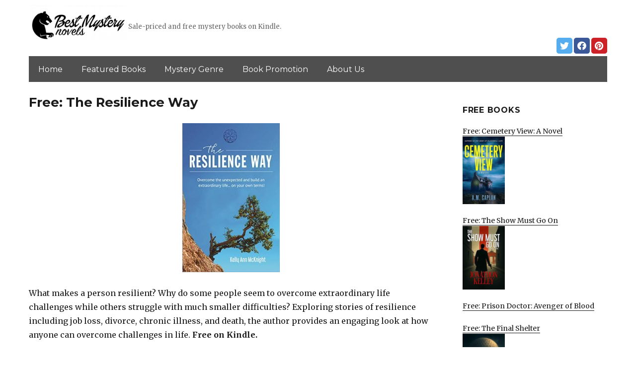

--- FILE ---
content_type: text/html; charset=UTF-8
request_url: https://bestmysterynovels.net/2019/10/17/free-the-resilience-way/
body_size: 12601
content:
<!DOCTYPE html>
<html dir="ltr" lang="en-US" prefix="og: https://ogp.me/ns#" class="no-js">
<head>
	<meta charset="UTF-8">
	<meta name="viewport" content="width=device-width, initial-scale=1">
	<link rel="profile" href="https://gmpg.org/xfn/11">
		<link rel="pingback" href="https://bestmysterynovels.net/xmlrpc.php">
		<script>(function(html){html.className = html.className.replace(/\bno-js\b/,'js')})(document.documentElement);</script>
<title>Free: The Resilience Way | BestMysteryNovels.net</title>
	<style>img:is([sizes="auto" i], [sizes^="auto," i]) { contain-intrinsic-size: 3000px 1500px }</style>
	
		<!-- All in One SEO 4.8.7 - aioseo.com -->
	<meta name="description" content="What makes a person resilient? Why do some people seem to overcome extraordinary life challenges while others struggle with much smaller difficulties? Exploring stories of resilience including job loss, divorce, chronic illness, and death, the author provides an engaging look at how anyone can overcome challenges in life. Free on Kindle." />
	<meta name="robots" content="max-image-preview:large" />
	<link rel="canonical" href="https://bestmysterynovels.net/2019/10/17/free-the-resilience-way/" />
	<meta name="generator" content="All in One SEO (AIOSEO) 4.8.7" />
		<meta property="og:locale" content="en_US" />
		<meta property="og:site_name" content="BestMysteryNovels.net | Sale-priced and free mystery books on Kindle." />
		<meta property="og:type" content="article" />
		<meta property="og:title" content="Free: The Resilience Way | BestMysteryNovels.net" />
		<meta property="og:description" content="What makes a person resilient? Why do some people seem to overcome extraordinary life challenges while others struggle with much smaller difficulties? Exploring stories of resilience including job loss, divorce, chronic illness, and death, the author provides an engaging look at how anyone can overcome challenges in life. Free on Kindle." />
		<meta property="og:url" content="https://bestmysterynovels.net/2019/10/17/free-the-resilience-way/" />
		<meta property="og:image" content="https://bestmysterynovels.net/wp-content/uploads/sites/4/2019/02/cropped-best-mystery-logo-png-1.png" />
		<meta property="og:image:secure_url" content="https://bestmysterynovels.net/wp-content/uploads/sites/4/2019/02/cropped-best-mystery-logo-png-1.png" />
		<meta property="article:published_time" content="2019-10-17T08:57:00+00:00" />
		<meta property="article:modified_time" content="2019-10-17T08:57:00+00:00" />
		<meta name="twitter:card" content="summary" />
		<meta name="twitter:title" content="Free: The Resilience Way | BestMysteryNovels.net" />
		<meta name="twitter:description" content="What makes a person resilient? Why do some people seem to overcome extraordinary life challenges while others struggle with much smaller difficulties? Exploring stories of resilience including job loss, divorce, chronic illness, and death, the author provides an engaging look at how anyone can overcome challenges in life. Free on Kindle." />
		<meta name="twitter:image" content="https://bestmysterynovels.net/wp-content/uploads/sites/4/2019/02/cropped-best-mystery-logo-png-1.png" />
		<script type="application/ld+json" class="aioseo-schema">
			{"@context":"https:\/\/schema.org","@graph":[{"@type":"Article","@id":"https:\/\/bestmysterynovels.net\/2019\/10\/17\/free-the-resilience-way\/#article","name":"Free: The Resilience Way | BestMysteryNovels.net","headline":"Free: The Resilience Way","author":{"@id":"https:\/\/bestmysterynovels.net\/author\/#author"},"publisher":{"@id":"https:\/\/bestmysterynovels.net\/#organization"},"image":{"@type":"ImageObject","url":"https:\/\/bestmysterynovels.net\/wp-content\/uploads\/sites\/4\/2019\/10\/41304buWRjL.jpg","width":326,"height":500},"datePublished":"2019-10-17T04:57:00+00:00","dateModified":"2019-10-17T04:57:00+00:00","inLanguage":"en-US","mainEntityOfPage":{"@id":"https:\/\/bestmysterynovels.net\/2019\/10\/17\/free-the-resilience-way\/#webpage"},"isPartOf":{"@id":"https:\/\/bestmysterynovels.net\/2019\/10\/17\/free-the-resilience-way\/#webpage"}},{"@type":"BreadcrumbList","@id":"https:\/\/bestmysterynovels.net\/2019\/10\/17\/free-the-resilience-way\/#breadcrumblist","itemListElement":[{"@type":"ListItem","@id":"https:\/\/bestmysterynovels.net#listItem","position":1,"name":"Home","item":"https:\/\/bestmysterynovels.net","nextItem":{"@type":"ListItem","@id":"https:\/\/bestmysterynovels.net\/2019\/10\/17\/free-the-resilience-way\/#listItem","name":"Free: The Resilience Way"}},{"@type":"ListItem","@id":"https:\/\/bestmysterynovels.net\/2019\/10\/17\/free-the-resilience-way\/#listItem","position":2,"name":"Free: The Resilience Way","previousItem":{"@type":"ListItem","@id":"https:\/\/bestmysterynovels.net#listItem","name":"Home"}}]},{"@type":"Organization","@id":"https:\/\/bestmysterynovels.net\/#organization","name":"BestMysteryNovels.net","description":"Sale-priced and free mystery books on Kindle.","url":"https:\/\/bestmysterynovels.net\/","logo":{"@type":"ImageObject","url":"https:\/\/bestmysterynovels.net\/wp-content\/uploads\/sites\/4\/2019\/02\/cropped-best-mystery-logo-png-1.png","@id":"https:\/\/bestmysterynovels.net\/2019\/10\/17\/free-the-resilience-way\/#organizationLogo","width":240,"height":95},"image":{"@id":"https:\/\/bestmysterynovels.net\/2019\/10\/17\/free-the-resilience-way\/#organizationLogo"}},{"@type":"WebPage","@id":"https:\/\/bestmysterynovels.net\/2019\/10\/17\/free-the-resilience-way\/#webpage","url":"https:\/\/bestmysterynovels.net\/2019\/10\/17\/free-the-resilience-way\/","name":"Free: The Resilience Way | BestMysteryNovels.net","description":"What makes a person resilient? Why do some people seem to overcome extraordinary life challenges while others struggle with much smaller difficulties? Exploring stories of resilience including job loss, divorce, chronic illness, and death, the author provides an engaging look at how anyone can overcome challenges in life. Free on Kindle.","inLanguage":"en-US","isPartOf":{"@id":"https:\/\/bestmysterynovels.net\/#website"},"breadcrumb":{"@id":"https:\/\/bestmysterynovels.net\/2019\/10\/17\/free-the-resilience-way\/#breadcrumblist"},"author":{"@id":"https:\/\/bestmysterynovels.net\/author\/#author"},"creator":{"@id":"https:\/\/bestmysterynovels.net\/author\/#author"},"image":{"@type":"ImageObject","url":"https:\/\/bestmysterynovels.net\/wp-content\/uploads\/sites\/4\/2019\/10\/41304buWRjL.jpg","@id":"https:\/\/bestmysterynovels.net\/2019\/10\/17\/free-the-resilience-way\/#mainImage","width":326,"height":500},"primaryImageOfPage":{"@id":"https:\/\/bestmysterynovels.net\/2019\/10\/17\/free-the-resilience-way\/#mainImage"},"datePublished":"2019-10-17T04:57:00+00:00","dateModified":"2019-10-17T04:57:00+00:00"},{"@type":"WebSite","@id":"https:\/\/bestmysterynovels.net\/#website","url":"https:\/\/bestmysterynovels.net\/","name":"BestMysteryNovels.net","description":"Sale-priced and free mystery books on Kindle.","inLanguage":"en-US","publisher":{"@id":"https:\/\/bestmysterynovels.net\/#organization"}}]}
		</script>
		<!-- All in One SEO -->

<link rel='dns-prefetch' href='//bestmysterynovels.net' />
<link rel='dns-prefetch' href='//fonts.googleapis.com' />
<link href='https://fonts.gstatic.com' crossorigin rel='preconnect' />
<link rel="alternate" type="application/rss+xml" title="BestMysteryNovels.net &raquo; Feed" href="https://bestmysterynovels.net/feed/" />
<link rel="alternate" type="application/rss+xml" title="BestMysteryNovels.net &raquo; Comments Feed" href="https://bestmysterynovels.net/comments/feed/" />
<link rel="alternate" type="application/rss+xml" title="BestMysteryNovels.net &raquo; Free: The Resilience Way Comments Feed" href="https://bestmysterynovels.net/2019/10/17/free-the-resilience-way/feed/" />
<script>
window._wpemojiSettings = {"baseUrl":"https:\/\/s.w.org\/images\/core\/emoji\/16.0.1\/72x72\/","ext":".png","svgUrl":"https:\/\/s.w.org\/images\/core\/emoji\/16.0.1\/svg\/","svgExt":".svg","source":{"concatemoji":"https:\/\/bestmysterynovels.net\/wp-includes\/js\/wp-emoji-release.min.js?ver=6.8.3"}};
/*! This file is auto-generated */
!function(s,n){var o,i,e;function c(e){try{var t={supportTests:e,timestamp:(new Date).valueOf()};sessionStorage.setItem(o,JSON.stringify(t))}catch(e){}}function p(e,t,n){e.clearRect(0,0,e.canvas.width,e.canvas.height),e.fillText(t,0,0);var t=new Uint32Array(e.getImageData(0,0,e.canvas.width,e.canvas.height).data),a=(e.clearRect(0,0,e.canvas.width,e.canvas.height),e.fillText(n,0,0),new Uint32Array(e.getImageData(0,0,e.canvas.width,e.canvas.height).data));return t.every(function(e,t){return e===a[t]})}function u(e,t){e.clearRect(0,0,e.canvas.width,e.canvas.height),e.fillText(t,0,0);for(var n=e.getImageData(16,16,1,1),a=0;a<n.data.length;a++)if(0!==n.data[a])return!1;return!0}function f(e,t,n,a){switch(t){case"flag":return n(e,"\ud83c\udff3\ufe0f\u200d\u26a7\ufe0f","\ud83c\udff3\ufe0f\u200b\u26a7\ufe0f")?!1:!n(e,"\ud83c\udde8\ud83c\uddf6","\ud83c\udde8\u200b\ud83c\uddf6")&&!n(e,"\ud83c\udff4\udb40\udc67\udb40\udc62\udb40\udc65\udb40\udc6e\udb40\udc67\udb40\udc7f","\ud83c\udff4\u200b\udb40\udc67\u200b\udb40\udc62\u200b\udb40\udc65\u200b\udb40\udc6e\u200b\udb40\udc67\u200b\udb40\udc7f");case"emoji":return!a(e,"\ud83e\udedf")}return!1}function g(e,t,n,a){var r="undefined"!=typeof WorkerGlobalScope&&self instanceof WorkerGlobalScope?new OffscreenCanvas(300,150):s.createElement("canvas"),o=r.getContext("2d",{willReadFrequently:!0}),i=(o.textBaseline="top",o.font="600 32px Arial",{});return e.forEach(function(e){i[e]=t(o,e,n,a)}),i}function t(e){var t=s.createElement("script");t.src=e,t.defer=!0,s.head.appendChild(t)}"undefined"!=typeof Promise&&(o="wpEmojiSettingsSupports",i=["flag","emoji"],n.supports={everything:!0,everythingExceptFlag:!0},e=new Promise(function(e){s.addEventListener("DOMContentLoaded",e,{once:!0})}),new Promise(function(t){var n=function(){try{var e=JSON.parse(sessionStorage.getItem(o));if("object"==typeof e&&"number"==typeof e.timestamp&&(new Date).valueOf()<e.timestamp+604800&&"object"==typeof e.supportTests)return e.supportTests}catch(e){}return null}();if(!n){if("undefined"!=typeof Worker&&"undefined"!=typeof OffscreenCanvas&&"undefined"!=typeof URL&&URL.createObjectURL&&"undefined"!=typeof Blob)try{var e="postMessage("+g.toString()+"("+[JSON.stringify(i),f.toString(),p.toString(),u.toString()].join(",")+"));",a=new Blob([e],{type:"text/javascript"}),r=new Worker(URL.createObjectURL(a),{name:"wpTestEmojiSupports"});return void(r.onmessage=function(e){c(n=e.data),r.terminate(),t(n)})}catch(e){}c(n=g(i,f,p,u))}t(n)}).then(function(e){for(var t in e)n.supports[t]=e[t],n.supports.everything=n.supports.everything&&n.supports[t],"flag"!==t&&(n.supports.everythingExceptFlag=n.supports.everythingExceptFlag&&n.supports[t]);n.supports.everythingExceptFlag=n.supports.everythingExceptFlag&&!n.supports.flag,n.DOMReady=!1,n.readyCallback=function(){n.DOMReady=!0}}).then(function(){return e}).then(function(){var e;n.supports.everything||(n.readyCallback(),(e=n.source||{}).concatemoji?t(e.concatemoji):e.wpemoji&&e.twemoji&&(t(e.twemoji),t(e.wpemoji)))}))}((window,document),window._wpemojiSettings);
</script>
<style id='wp-emoji-styles-inline-css'>

	img.wp-smiley, img.emoji {
		display: inline !important;
		border: none !important;
		box-shadow: none !important;
		height: 1em !important;
		width: 1em !important;
		margin: 0 0.07em !important;
		vertical-align: -0.1em !important;
		background: none !important;
		padding: 0 !important;
	}
</style>
<link rel='stylesheet' id='wp-block-library-css' href='https://bestmysterynovels.net/wp-includes/css/dist/block-library/style.min.css?ver=6.8.3' media='all' />
<style id='wp-block-library-theme-inline-css'>
.wp-block-audio :where(figcaption){color:#555;font-size:13px;text-align:center}.is-dark-theme .wp-block-audio :where(figcaption){color:#ffffffa6}.wp-block-audio{margin:0 0 1em}.wp-block-code{border:1px solid #ccc;border-radius:4px;font-family:Menlo,Consolas,monaco,monospace;padding:.8em 1em}.wp-block-embed :where(figcaption){color:#555;font-size:13px;text-align:center}.is-dark-theme .wp-block-embed :where(figcaption){color:#ffffffa6}.wp-block-embed{margin:0 0 1em}.blocks-gallery-caption{color:#555;font-size:13px;text-align:center}.is-dark-theme .blocks-gallery-caption{color:#ffffffa6}:root :where(.wp-block-image figcaption){color:#555;font-size:13px;text-align:center}.is-dark-theme :root :where(.wp-block-image figcaption){color:#ffffffa6}.wp-block-image{margin:0 0 1em}.wp-block-pullquote{border-bottom:4px solid;border-top:4px solid;color:currentColor;margin-bottom:1.75em}.wp-block-pullquote cite,.wp-block-pullquote footer,.wp-block-pullquote__citation{color:currentColor;font-size:.8125em;font-style:normal;text-transform:uppercase}.wp-block-quote{border-left:.25em solid;margin:0 0 1.75em;padding-left:1em}.wp-block-quote cite,.wp-block-quote footer{color:currentColor;font-size:.8125em;font-style:normal;position:relative}.wp-block-quote:where(.has-text-align-right){border-left:none;border-right:.25em solid;padding-left:0;padding-right:1em}.wp-block-quote:where(.has-text-align-center){border:none;padding-left:0}.wp-block-quote.is-large,.wp-block-quote.is-style-large,.wp-block-quote:where(.is-style-plain){border:none}.wp-block-search .wp-block-search__label{font-weight:700}.wp-block-search__button{border:1px solid #ccc;padding:.375em .625em}:where(.wp-block-group.has-background){padding:1.25em 2.375em}.wp-block-separator.has-css-opacity{opacity:.4}.wp-block-separator{border:none;border-bottom:2px solid;margin-left:auto;margin-right:auto}.wp-block-separator.has-alpha-channel-opacity{opacity:1}.wp-block-separator:not(.is-style-wide):not(.is-style-dots){width:100px}.wp-block-separator.has-background:not(.is-style-dots){border-bottom:none;height:1px}.wp-block-separator.has-background:not(.is-style-wide):not(.is-style-dots){height:2px}.wp-block-table{margin:0 0 1em}.wp-block-table td,.wp-block-table th{word-break:normal}.wp-block-table :where(figcaption){color:#555;font-size:13px;text-align:center}.is-dark-theme .wp-block-table :where(figcaption){color:#ffffffa6}.wp-block-video :where(figcaption){color:#555;font-size:13px;text-align:center}.is-dark-theme .wp-block-video :where(figcaption){color:#ffffffa6}.wp-block-video{margin:0 0 1em}:root :where(.wp-block-template-part.has-background){margin-bottom:0;margin-top:0;padding:1.25em 2.375em}
</style>
<style id='classic-theme-styles-inline-css'>
/*! This file is auto-generated */
.wp-block-button__link{color:#fff;background-color:#32373c;border-radius:9999px;box-shadow:none;text-decoration:none;padding:calc(.667em + 2px) calc(1.333em + 2px);font-size:1.125em}.wp-block-file__button{background:#32373c;color:#fff;text-decoration:none}
</style>
<style id='global-styles-inline-css'>
:root{--wp--preset--aspect-ratio--square: 1;--wp--preset--aspect-ratio--4-3: 4/3;--wp--preset--aspect-ratio--3-4: 3/4;--wp--preset--aspect-ratio--3-2: 3/2;--wp--preset--aspect-ratio--2-3: 2/3;--wp--preset--aspect-ratio--16-9: 16/9;--wp--preset--aspect-ratio--9-16: 9/16;--wp--preset--color--black: #000000;--wp--preset--color--cyan-bluish-gray: #abb8c3;--wp--preset--color--white: #fff;--wp--preset--color--pale-pink: #f78da7;--wp--preset--color--vivid-red: #cf2e2e;--wp--preset--color--luminous-vivid-orange: #ff6900;--wp--preset--color--luminous-vivid-amber: #fcb900;--wp--preset--color--light-green-cyan: #7bdcb5;--wp--preset--color--vivid-green-cyan: #00d084;--wp--preset--color--pale-cyan-blue: #8ed1fc;--wp--preset--color--vivid-cyan-blue: #0693e3;--wp--preset--color--vivid-purple: #9b51e0;--wp--preset--color--dark-gray: #1a1a1a;--wp--preset--color--medium-gray: #686868;--wp--preset--color--light-gray: #e5e5e5;--wp--preset--color--blue-gray: #4d545c;--wp--preset--color--bright-blue: #007acc;--wp--preset--color--light-blue: #9adffd;--wp--preset--color--dark-brown: #402b30;--wp--preset--color--medium-brown: #774e24;--wp--preset--color--dark-red: #640c1f;--wp--preset--color--bright-red: #ff675f;--wp--preset--color--yellow: #ffef8e;--wp--preset--gradient--vivid-cyan-blue-to-vivid-purple: linear-gradient(135deg,rgba(6,147,227,1) 0%,rgb(155,81,224) 100%);--wp--preset--gradient--light-green-cyan-to-vivid-green-cyan: linear-gradient(135deg,rgb(122,220,180) 0%,rgb(0,208,130) 100%);--wp--preset--gradient--luminous-vivid-amber-to-luminous-vivid-orange: linear-gradient(135deg,rgba(252,185,0,1) 0%,rgba(255,105,0,1) 100%);--wp--preset--gradient--luminous-vivid-orange-to-vivid-red: linear-gradient(135deg,rgba(255,105,0,1) 0%,rgb(207,46,46) 100%);--wp--preset--gradient--very-light-gray-to-cyan-bluish-gray: linear-gradient(135deg,rgb(238,238,238) 0%,rgb(169,184,195) 100%);--wp--preset--gradient--cool-to-warm-spectrum: linear-gradient(135deg,rgb(74,234,220) 0%,rgb(151,120,209) 20%,rgb(207,42,186) 40%,rgb(238,44,130) 60%,rgb(251,105,98) 80%,rgb(254,248,76) 100%);--wp--preset--gradient--blush-light-purple: linear-gradient(135deg,rgb(255,206,236) 0%,rgb(152,150,240) 100%);--wp--preset--gradient--blush-bordeaux: linear-gradient(135deg,rgb(254,205,165) 0%,rgb(254,45,45) 50%,rgb(107,0,62) 100%);--wp--preset--gradient--luminous-dusk: linear-gradient(135deg,rgb(255,203,112) 0%,rgb(199,81,192) 50%,rgb(65,88,208) 100%);--wp--preset--gradient--pale-ocean: linear-gradient(135deg,rgb(255,245,203) 0%,rgb(182,227,212) 50%,rgb(51,167,181) 100%);--wp--preset--gradient--electric-grass: linear-gradient(135deg,rgb(202,248,128) 0%,rgb(113,206,126) 100%);--wp--preset--gradient--midnight: linear-gradient(135deg,rgb(2,3,129) 0%,rgb(40,116,252) 100%);--wp--preset--font-size--small: 13px;--wp--preset--font-size--medium: 20px;--wp--preset--font-size--large: 36px;--wp--preset--font-size--x-large: 42px;--wp--preset--spacing--20: 0.44rem;--wp--preset--spacing--30: 0.67rem;--wp--preset--spacing--40: 1rem;--wp--preset--spacing--50: 1.5rem;--wp--preset--spacing--60: 2.25rem;--wp--preset--spacing--70: 3.38rem;--wp--preset--spacing--80: 5.06rem;--wp--preset--shadow--natural: 6px 6px 9px rgba(0, 0, 0, 0.2);--wp--preset--shadow--deep: 12px 12px 50px rgba(0, 0, 0, 0.4);--wp--preset--shadow--sharp: 6px 6px 0px rgba(0, 0, 0, 0.2);--wp--preset--shadow--outlined: 6px 6px 0px -3px rgba(255, 255, 255, 1), 6px 6px rgba(0, 0, 0, 1);--wp--preset--shadow--crisp: 6px 6px 0px rgba(0, 0, 0, 1);}:where(.is-layout-flex){gap: 0.5em;}:where(.is-layout-grid){gap: 0.5em;}body .is-layout-flex{display: flex;}.is-layout-flex{flex-wrap: wrap;align-items: center;}.is-layout-flex > :is(*, div){margin: 0;}body .is-layout-grid{display: grid;}.is-layout-grid > :is(*, div){margin: 0;}:where(.wp-block-columns.is-layout-flex){gap: 2em;}:where(.wp-block-columns.is-layout-grid){gap: 2em;}:where(.wp-block-post-template.is-layout-flex){gap: 1.25em;}:where(.wp-block-post-template.is-layout-grid){gap: 1.25em;}.has-black-color{color: var(--wp--preset--color--black) !important;}.has-cyan-bluish-gray-color{color: var(--wp--preset--color--cyan-bluish-gray) !important;}.has-white-color{color: var(--wp--preset--color--white) !important;}.has-pale-pink-color{color: var(--wp--preset--color--pale-pink) !important;}.has-vivid-red-color{color: var(--wp--preset--color--vivid-red) !important;}.has-luminous-vivid-orange-color{color: var(--wp--preset--color--luminous-vivid-orange) !important;}.has-luminous-vivid-amber-color{color: var(--wp--preset--color--luminous-vivid-amber) !important;}.has-light-green-cyan-color{color: var(--wp--preset--color--light-green-cyan) !important;}.has-vivid-green-cyan-color{color: var(--wp--preset--color--vivid-green-cyan) !important;}.has-pale-cyan-blue-color{color: var(--wp--preset--color--pale-cyan-blue) !important;}.has-vivid-cyan-blue-color{color: var(--wp--preset--color--vivid-cyan-blue) !important;}.has-vivid-purple-color{color: var(--wp--preset--color--vivid-purple) !important;}.has-black-background-color{background-color: var(--wp--preset--color--black) !important;}.has-cyan-bluish-gray-background-color{background-color: var(--wp--preset--color--cyan-bluish-gray) !important;}.has-white-background-color{background-color: var(--wp--preset--color--white) !important;}.has-pale-pink-background-color{background-color: var(--wp--preset--color--pale-pink) !important;}.has-vivid-red-background-color{background-color: var(--wp--preset--color--vivid-red) !important;}.has-luminous-vivid-orange-background-color{background-color: var(--wp--preset--color--luminous-vivid-orange) !important;}.has-luminous-vivid-amber-background-color{background-color: var(--wp--preset--color--luminous-vivid-amber) !important;}.has-light-green-cyan-background-color{background-color: var(--wp--preset--color--light-green-cyan) !important;}.has-vivid-green-cyan-background-color{background-color: var(--wp--preset--color--vivid-green-cyan) !important;}.has-pale-cyan-blue-background-color{background-color: var(--wp--preset--color--pale-cyan-blue) !important;}.has-vivid-cyan-blue-background-color{background-color: var(--wp--preset--color--vivid-cyan-blue) !important;}.has-vivid-purple-background-color{background-color: var(--wp--preset--color--vivid-purple) !important;}.has-black-border-color{border-color: var(--wp--preset--color--black) !important;}.has-cyan-bluish-gray-border-color{border-color: var(--wp--preset--color--cyan-bluish-gray) !important;}.has-white-border-color{border-color: var(--wp--preset--color--white) !important;}.has-pale-pink-border-color{border-color: var(--wp--preset--color--pale-pink) !important;}.has-vivid-red-border-color{border-color: var(--wp--preset--color--vivid-red) !important;}.has-luminous-vivid-orange-border-color{border-color: var(--wp--preset--color--luminous-vivid-orange) !important;}.has-luminous-vivid-amber-border-color{border-color: var(--wp--preset--color--luminous-vivid-amber) !important;}.has-light-green-cyan-border-color{border-color: var(--wp--preset--color--light-green-cyan) !important;}.has-vivid-green-cyan-border-color{border-color: var(--wp--preset--color--vivid-green-cyan) !important;}.has-pale-cyan-blue-border-color{border-color: var(--wp--preset--color--pale-cyan-blue) !important;}.has-vivid-cyan-blue-border-color{border-color: var(--wp--preset--color--vivid-cyan-blue) !important;}.has-vivid-purple-border-color{border-color: var(--wp--preset--color--vivid-purple) !important;}.has-vivid-cyan-blue-to-vivid-purple-gradient-background{background: var(--wp--preset--gradient--vivid-cyan-blue-to-vivid-purple) !important;}.has-light-green-cyan-to-vivid-green-cyan-gradient-background{background: var(--wp--preset--gradient--light-green-cyan-to-vivid-green-cyan) !important;}.has-luminous-vivid-amber-to-luminous-vivid-orange-gradient-background{background: var(--wp--preset--gradient--luminous-vivid-amber-to-luminous-vivid-orange) !important;}.has-luminous-vivid-orange-to-vivid-red-gradient-background{background: var(--wp--preset--gradient--luminous-vivid-orange-to-vivid-red) !important;}.has-very-light-gray-to-cyan-bluish-gray-gradient-background{background: var(--wp--preset--gradient--very-light-gray-to-cyan-bluish-gray) !important;}.has-cool-to-warm-spectrum-gradient-background{background: var(--wp--preset--gradient--cool-to-warm-spectrum) !important;}.has-blush-light-purple-gradient-background{background: var(--wp--preset--gradient--blush-light-purple) !important;}.has-blush-bordeaux-gradient-background{background: var(--wp--preset--gradient--blush-bordeaux) !important;}.has-luminous-dusk-gradient-background{background: var(--wp--preset--gradient--luminous-dusk) !important;}.has-pale-ocean-gradient-background{background: var(--wp--preset--gradient--pale-ocean) !important;}.has-electric-grass-gradient-background{background: var(--wp--preset--gradient--electric-grass) !important;}.has-midnight-gradient-background{background: var(--wp--preset--gradient--midnight) !important;}.has-small-font-size{font-size: var(--wp--preset--font-size--small) !important;}.has-medium-font-size{font-size: var(--wp--preset--font-size--medium) !important;}.has-large-font-size{font-size: var(--wp--preset--font-size--large) !important;}.has-x-large-font-size{font-size: var(--wp--preset--font-size--x-large) !important;}
:where(.wp-block-post-template.is-layout-flex){gap: 1.25em;}:where(.wp-block-post-template.is-layout-grid){gap: 1.25em;}
:where(.wp-block-columns.is-layout-flex){gap: 2em;}:where(.wp-block-columns.is-layout-grid){gap: 2em;}
:root :where(.wp-block-pullquote){font-size: 1.5em;line-height: 1.6;}
</style>
<link rel='stylesheet' id='twentysixteen-fonts-css' href='https://fonts.googleapis.com/css?family=Merriweather%3A400%2C700%2C900%2C400italic%2C700italic%2C900italic%7CMontserrat%3A400%2C700%7CInconsolata%3A400&#038;subset=latin%2Clatin-ext&#038;display=fallback' media='all' />
<link rel='stylesheet' id='genericons-css' href='https://bestmysterynovels.net/wp-content/themes/twentysixteen/genericons/genericons.css?ver=3.4.1' media='all' />
<link rel='stylesheet' id='twentysixteen-style-css' href='https://bestmysterynovels.net/wp-content/themes/twentysixteen-child/style.css?ver=20190507' media='all' />
<link rel='stylesheet' id='twentysixteen-block-style-css' href='https://bestmysterynovels.net/wp-content/themes/twentysixteen/css/blocks.css?ver=20190102' media='all' />
<!--[if lt IE 10]>
<link rel='stylesheet' id='twentysixteen-ie-css' href='https://bestmysterynovels.net/wp-content/themes/twentysixteen/css/ie.css?ver=20170530' media='all' />
<![endif]-->
<!--[if lt IE 9]>
<link rel='stylesheet' id='twentysixteen-ie8-css' href='https://bestmysterynovels.net/wp-content/themes/twentysixteen/css/ie8.css?ver=20170530' media='all' />
<![endif]-->
<!--[if lt IE 8]>
<link rel='stylesheet' id='twentysixteen-ie7-css' href='https://bestmysterynovels.net/wp-content/themes/twentysixteen/css/ie7.css?ver=20170530' media='all' />
<![endif]-->
<!--[if lt IE 9]>
<script src="https://bestmysterynovels.net/wp-content/themes/twentysixteen/js/html5.js?ver=3.7.3" id="twentysixteen-html5-js"></script>
<![endif]-->
<script src="https://bestmysterynovels.net/wp-includes/js/jquery/jquery.min.js?ver=3.7.1" id="jquery-core-js"></script>
<script src="https://bestmysterynovels.net/wp-includes/js/jquery/jquery-migrate.min.js?ver=3.4.1" id="jquery-migrate-js"></script>
<link rel="https://api.w.org/" href="https://bestmysterynovels.net/wp-json/" /><link rel="alternate" title="JSON" type="application/json" href="https://bestmysterynovels.net/wp-json/wp/v2/posts/1696" /><link rel="EditURI" type="application/rsd+xml" title="RSD" href="https://bestmysterynovels.net/xmlrpc.php?rsd" />
<meta name="generator" content="WordPress 6.8.3" />
<link rel='shortlink' href='https://bestmysterynovels.net/?p=1696' />
<link rel="alternate" title="oEmbed (JSON)" type="application/json+oembed" href="https://bestmysterynovels.net/wp-json/oembed/1.0/embed?url=https%3A%2F%2Fbestmysterynovels.net%2F2019%2F10%2F17%2Ffree-the-resilience-way%2F" />
<link rel="alternate" title="oEmbed (XML)" type="text/xml+oembed" href="https://bestmysterynovels.net/wp-json/oembed/1.0/embed?url=https%3A%2F%2Fbestmysterynovels.net%2F2019%2F10%2F17%2Ffree-the-resilience-way%2F&#038;format=xml" />
<meta name="google-site-verification" content="H0JP22nG5iDTCow2FP6AQPA5TgyIDHuK12D7GlZpz9g" />
	<meta name="google-site-verification" content="eWVOqOMDFyfQ9NJUNh8o4vhbanZNGbO0mBb3Lt3_v3I" />

	<style>
	header .site-title{display: none}
	.comments-area, .post-navigation {display: none !important}
		.entry-footer {display: none;}
		.pfeatured img {max-width: 85px}
		.pfeatured a{color:#1a1a1a}
		.widget{border:0px solid white !important;}
		.single .entry-content{min-width: 100%}
		.single .post-thumbnail{display: none}
		.post-thumbnail{float: left}
		.site-header{padding-top: 0px;padding-bottom: 10px}
		body {  background: white;}
		@media screen and (min-width: 61.5625em){
			.page-header{border:0}
			h1.entry-title {font-size:1.6rem !important}
			.entry-content h2, .entry-summary h2, .comment-content h2,h2.entry-title {
    			font-size: 1.3rem;
			}
			.site-main > article {margin-bottom: 30px}
			body:not(.search-results) article:not(.type-page) .entry-content {
			    float: right;
			    width: 80%;
			}
			.post-thumbnail img{max-width: 150px}
			.custom-logo {
			    max-width: 160px;
			}
		.site-content{padding-top:15px}
		.site-branding{display: block;clear: both;margin-bottom: 5px}
		.custom-logo-link {float: left;}
}

	@media screen and (max-width: 500px){
		.post-thumbnail img{max-width: 100px}
		.single .post-thumbnail img{max-width: auto}
	}
	#page{margin:0px !important}
	.site-branding{margin-top:10px;width:100%}
	.site-header-menu {margin:0 !important;width:100%; }
	.site-header-menu .primary-menu{margin:0 0.875em;}
	.site-header-menu .primary-menu li{padding:5px 5px;}
	.wp-block-image img{margin-left:0px !important}
	.page .post-thumbnail{padding-right: 15px}

body:not(.custom-background-image):before {height: 0 !important;}
.widget_the_social_links {margin:0;text-align: right;padding-top:10px}
	</style>
			<!-- Google tag (gtag.js) -->
		<script async src="https://www.googletagmanager.com/gtag/js?id=G-CSERRHTBCT"></script>
		<script>
		window.dataLayer = window.dataLayer || [];
		function gtag(){dataLayer.push(arguments);}
		gtag('js', new Date());

		gtag('config', 'Array');
		</script>
		<link rel="icon" href="https://bestmysterynovels.net/wp-content/uploads/sites/4/2019/02/favicon.png" sizes="32x32" />
<link rel="icon" href="https://bestmysterynovels.net/wp-content/uploads/sites/4/2019/02/favicon.png" sizes="192x192" />
<link rel="apple-touch-icon" href="https://bestmysterynovels.net/wp-content/uploads/sites/4/2019/02/favicon.png" />
<meta name="msapplication-TileImage" content="https://bestmysterynovels.net/wp-content/uploads/sites/4/2019/02/favicon.png" />
		<style id="wp-custom-css">
			header .primary-menu a {color:white}
header .site-header-menu .primary-menu{background: #4f4f4f;}
@media (min-width: 61.5625em){	
.custom-logo {max-width: 200px !important; width:200px}
	.site-description {display: inline-block;margin-top: 37px;}
	}		</style>
		</head>

<body class="wp-singular post-template-default single single-post postid-1696 single-format-standard wp-custom-logo wp-embed-responsive wp-theme-twentysixteen wp-child-theme-twentysixteen-child group-blog">
<div id="page" class="site">
	<div class="site-inner">
		<a class="skip-link screen-reader-text" href="#content">Skip to content</a>

		<header id="masthead" class="site-header" role="banner">
			<div class="site-header-main">
				<div class="site-branding">
					<a href="https://bestmysterynovels.net/" class="custom-logo-link" rel="home"><img width="240" height="95" src="https://bestmysterynovels.net/wp-content/uploads/sites/4/2019/02/cropped-best-mystery-logo-png-1.png" class="custom-logo" alt="BestMysteryNovels.net" decoding="async" /></a>
											<p class="site-title"><a href="https://bestmysterynovels.net/" rel="home">BestMysteryNovels.net</a></p>
												<p class="site-description">Sale-priced and free mystery books on Kindle.</p>
					          <div id="the_social_links-2" class="widget widget_the_social_links">   

			
					<a
				rel="nofollow" href="https://twitter.com/booksliced"
				class="the-social-links tsl-rounded tsl-32 tsl-default tsl-twitter"
				target="_blank"
				alt="Twitter"
				title="Twitter"
			>
									<i class="fab fa-twitter"></i>
							</a>
		
			
					<a
				rel="nofollow" href="https://www.facebook.com/booksliced/"
				class="the-social-links tsl-rounded tsl-32 tsl-default tsl-facebook"
				target="_blank"
				alt="Facebook"
				title="Facebook"
			>
									<i class="fab fa-facebook"></i>
							</a>
		
			
					<a
				rel="nofollow" href="https://www.pinterest.com/booksliced/"
				class="the-social-links tsl-rounded tsl-32 tsl-default tsl-pinterest"
				target="_blank"
				alt="Pinterest"
				title="Pinterest"
			>
									<i class="fab fa-pinterest"></i>
							</a>
		
	
</div>				</div><!-- .site-branding -->

									<button id="menu-toggle" class="menu-toggle">Menu</button>

					<div id="site-header-menu" class="site-header-menu">
													<nav id="site-navigation" class="main-navigation" role="navigation" aria-label="Primary Menu">
								<div class="menu-topmenu-container"><ul id="menu-topmenu" class="primary-menu"><li id="menu-item-15" class="menu-item menu-item-type-custom menu-item-object-custom menu-item-home menu-item-15"><a href="https://bestmysterynovels.net">Home</a></li>
<li id="menu-item-19" class="menu-item menu-item-type-post_type menu-item-object-page menu-item-19"><a href="https://bestmysterynovels.net/featured-books/">Featured Books</a></li>
<li id="menu-item-18" class="menu-item menu-item-type-post_type menu-item-object-page menu-item-18"><a href="https://bestmysterynovels.net/mystery-genre/">Mystery Genre</a></li>
<li id="menu-item-17" class="menu-item menu-item-type-post_type menu-item-object-page menu-item-17"><a href="https://bestmysterynovels.net/book-promotion/">Book Promotion</a></li>
<li id="menu-item-16" class="menu-item menu-item-type-post_type menu-item-object-page menu-item-16"><a href="https://bestmysterynovels.net/about-us/">About Us</a></li>
</ul></div>							</nav><!-- .main-navigation -->
						
											</div><!-- .site-header-menu -->
							</div><!-- .site-header-main -->

					</header><!-- .site-header -->

		<div id="content" class="site-content">

<div id="primary" class="content-area">
	<main id="main" class="site-main" role="main">
		
<article id="post-1696" class="post-1696 post type-post status-publish format-standard has-post-thumbnail hentry">
	<header class="entry-header">
		<h1 class="entry-title">Free: The Resilience Way</h1>	</header><!-- .entry-header -->

	
	
		<div class="post-thumbnail">
			<img width="326" height="500" src="https://bestmysterynovels.net/wp-content/uploads/sites/4/2019/10/41304buWRjL.jpg" class="attachment-post-thumbnail size-post-thumbnail wp-post-image" alt="" decoding="async" fetchpriority="high" srcset="https://bestmysterynovels.net/wp-content/uploads/sites/4/2019/10/41304buWRjL.jpg 326w, https://bestmysterynovels.net/wp-content/uploads/sites/4/2019/10/41304buWRjL-196x300.jpg 196w" sizes="(max-width: 709px) 85vw, (max-width: 909px) 67vw, (max-width: 984px) 60vw, (max-width: 1362px) 62vw, 840px" />	</div><!-- .post-thumbnail -->

	
	<div class="entry-content">
		<p><a rel="nofollow" href="https://www.amazon.com/Resilience-Way-Overcome-unexpected-extraordinary-ebook-dp-B07WQ27M61"><img decoding="async" class="imgpost- aligncenter wp-image-142222 size-medium" src="https://www.justkindlebooks.com/wp-content/uploads/2019/10/41304buWRjL-196x300.jpg" alt="" width="196" height="300" /></a></p>
<p>What makes a person resilient? Why do some people seem to overcome extraordinary life challenges while others struggle with much smaller difficulties? Exploring stories of resilience including job loss, divorce, chronic illness, and death, the author provides an engaging look at how anyone can overcome challenges in life. <strong>Free</strong><b> on Kindle.</b></p>
<p><a rel="nofollow" href="https://www.amazon.com/dp/1686306318/?tag="><img decoding="async" class="aligncenter wp-image-2731 size-full" src="http://www.justkindlebooks.com/wp-content/uploads/2014/05/buy-button-amazon3.png" alt="amazon buy now" width="219" height="92" /></a></p>
<br><br><br><br><br><br><br>
Find more mystery, thriller and suspense titles like "The Resilience Way" by Kelly Ann McKnight on bestmysterynovels.net. Each day we feature a selection of free and discounted Kindle books in the  genres.
<br><br>
Disclaimer: The price of the book above was accurate upon the publication date of October 17th, 2019. However, Kindle book prices are subject to change at anytime without notice. Remember to look closely at the book price before purchasing it. If you'd like to return a Kindle book that you purchased, you can do so by following these <a rel="nofollow" href="https://www.amazon.com/gp/help/customer/display.html?&nodeId=201252620">Kindle book return instructions</a>.	</div><!-- .entry-content -->

	<footer class="entry-footer">
		<span class="byline"><span class="author vcard"><img alt='' src='https://secure.gravatar.com/avatar/?s=49&#038;d=mm&#038;r=g' srcset='https://secure.gravatar.com/avatar/?s=98&#038;d=mm&#038;r=g 2x' class='avatar avatar-49 photo avatar-default' height='49' width='49' loading='lazy' decoding='async'/><span class="screen-reader-text">Author </span> <a class="url fn n" href="https://bestmysterynovels.net/author/"></a></span></span><span class="posted-on"><span class="screen-reader-text">Posted on </span><a href="https://bestmysterynovels.net/2019/10/17/free-the-resilience-way/" rel="bookmark"><time class="entry-date published updated" datetime="2019-10-17T04:57:00+00:00">October 17, 2019</time></a></span><span class="cat-links"><span class="screen-reader-text">Categories </span>Uncategorized</span>			</footer><!-- .entry-footer -->
</article><!-- #post-1696 -->

<div id="comments" class="comments-area">

	
	
		<div id="respond" class="comment-respond">
		<h2 id="reply-title" class="comment-reply-title">Leave a Reply <small><a rel="nofollow" id="cancel-comment-reply-link" href="/2019/10/17/free-the-resilience-way/#respond" style="display:none;">Cancel reply</a></small></h2><p class="must-log-in">You must be <a href="https://bestmysterynovels.net/wp-login.php?redirect_to=https%3A%2F%2Fbestmysterynovels.net%2F2019%2F10%2F17%2Ffree-the-resilience-way%2F">logged in</a> to post a comment.</p>	</div><!-- #respond -->
	
</div><!-- .comments-area -->

	<nav class="navigation post-navigation" aria-label="Posts">
		<h2 class="screen-reader-text">Post navigation</h2>
		<div class="nav-links"><div class="nav-previous"><a href="https://bestmysterynovels.net/2019/10/17/free-it-began-with-a-lie/" rel="prev"><span class="meta-nav" aria-hidden="true">Previous</span> <span class="screen-reader-text">Previous post:</span> <span class="post-title">Free: It Began With a Lie</span></a></div><div class="nav-next"><a href="https://bestmysterynovels.net/2019/10/18/the-first-wave/" rel="next"><span class="meta-nav" aria-hidden="true">Next</span> <span class="screen-reader-text">Next post:</span> <span class="post-title">The First Wave</span></a></div></div>
	</nav>
	</main><!-- .site-main -->

	
</div><!-- .content-area -->


	<aside id="secondary" class="sidebar widget-area" role="complementary">
		<section id="text-2" class="widget widget_text"><h2 class="widget-title">Free Books</h2>			<div class="textwidget"><p style="font-size:14px" class="pfeatured"><a href="https://bestmysterynovels.net/2026/01/07/free-cemetery-view-a-novel/">Free: Cemetery View: A Novel<br><img loading="lazy" decoding="async" width="188" height="300" src="https://bestmysterynovels.net/wp-content/uploads/sites/4/2026/01/1764913912_81XprgKsPDL._UF350350_QL50_-1-188x300.jpg" class="attachment-medium size-medium wp-post-image" alt="" srcset="https://bestmysterynovels.net/wp-content/uploads/sites/4/2026/01/1764913912_81XprgKsPDL._UF350350_QL50_-1-188x300.jpg 188w, https://bestmysterynovels.net/wp-content/uploads/sites/4/2026/01/1764913912_81XprgKsPDL._UF350350_QL50_-1.jpg 219w" sizes="auto, (max-width: 188px) 85vw, 188px" /></a></p><p style="font-size:14px" class="pfeatured"><a href="https://bestmysterynovels.net/2025/12/05/free-the-show-must-go-on/">Free: The Show Must Go On<br><img loading="lazy" decoding="async" width="200" height="300" src="https://bestmysterynovels.net/wp-content/uploads/sites/4/2025/12/1763840540_818uwAzin6L._UF350350_QL50_-2-200x300.jpg" class="attachment-medium size-medium wp-post-image" alt="" srcset="https://bestmysterynovels.net/wp-content/uploads/sites/4/2025/12/1763840540_818uwAzin6L._UF350350_QL50_-2-200x300.jpg 200w, https://bestmysterynovels.net/wp-content/uploads/sites/4/2025/12/1763840540_818uwAzin6L._UF350350_QL50_-2.jpg 233w" sizes="auto, (max-width: 200px) 85vw, 200px" /></a></p><p style="font-size:14px" class="pfeatured"><a href="https://bestmysterynovels.net/2025/12/03/free-prison-doctor-avenger-of-blood/">Free: Prison Doctor: Avenger of Blood<br></a></p><p style="font-size:14px" class="pfeatured"><a href="https://bestmysterynovels.net/2025/11/14/free-the-final-shelter/">Free: The Final Shelter<br><img loading="lazy" decoding="async" width="188" height="300" src="https://bestmysterynovels.net/wp-content/uploads/sites/4/2025/11/1762856712_71-PEd-7PHL._UF350350_QL50_-2-188x300.jpg" class="attachment-medium size-medium wp-post-image" alt="" srcset="https://bestmysterynovels.net/wp-content/uploads/sites/4/2025/11/1762856712_71-PEd-7PHL._UF350350_QL50_-2-188x300.jpg 188w, https://bestmysterynovels.net/wp-content/uploads/sites/4/2025/11/1762856712_71-PEd-7PHL._UF350350_QL50_-2.jpg 219w" sizes="auto, (max-width: 188px) 85vw, 188px" /></a></p><p style="font-size:14px" class="pfeatured"><a href="https://bestmysterynovels.net/2025/11/13/free-the-ghost-assassin/">Free: The Ghost Assassin<br><img loading="lazy" decoding="async" width="198" height="300" src="https://bestmysterynovels.net/wp-content/uploads/sites/4/2025/11/1762784538_81lIfkCYXZL._UF350350_QL50_-2-198x300.jpg" class="attachment-medium size-medium wp-post-image" alt="" srcset="https://bestmysterynovels.net/wp-content/uploads/sites/4/2025/11/1762784538_81lIfkCYXZL._UF350350_QL50_-2-198x300.jpg 198w, https://bestmysterynovels.net/wp-content/uploads/sites/4/2025/11/1762784538_81lIfkCYXZL._UF350350_QL50_-2.jpg 231w" sizes="auto, (max-width: 198px) 85vw, 198px" /></a></p><p style="font-size:14px" class="pfeatured"><a href="https://bestmysterynovels.net/2025/11/09/free-secrets-and-scallywags/">Free: Secrets and Scallywags<br><img loading="lazy" decoding="async" width="200" height="300" src="https://bestmysterynovels.net/wp-content/uploads/sites/4/2025/11/1761193130_819FHqr6Z7L._UF350350_QL50_-200x300.jpg" class="attachment-medium size-medium wp-post-image" alt="" srcset="https://bestmysterynovels.net/wp-content/uploads/sites/4/2025/11/1761193130_819FHqr6Z7L._UF350350_QL50_-200x300.jpg 200w, https://bestmysterynovels.net/wp-content/uploads/sites/4/2025/11/1761193130_819FHqr6Z7L._UF350350_QL50_.jpg 233w" sizes="auto, (max-width: 200px) 85vw, 200px" /></a></p><p style="font-size:14px" class="pfeatured"><a href="https://bestmysterynovels.net/2025/11/08/free-dci-walker-crime-thrillers/">Free: DCI Walker Crime Thrillers<br><img loading="lazy" decoding="async" width="300" height="251" src="https://bestmysterynovels.net/wp-content/uploads/sites/4/2025/11/DCI-Walker-Crime-Thrillers-1-300x251.jpg" class="attachment-medium size-medium wp-post-image" alt="" srcset="https://bestmysterynovels.net/wp-content/uploads/sites/4/2025/11/DCI-Walker-Crime-Thrillers-1-300x251.jpg 300w, https://bestmysterynovels.net/wp-content/uploads/sites/4/2025/11/DCI-Walker-Crime-Thrillers-1.jpg 358w" sizes="auto, (max-width: 300px) 85vw, 300px" /></a></p><p style="font-size:14px" class="pfeatured"><a href="https://bestmysterynovels.net/2025/11/08/free-warriors-veil/">Free: Warrior&#8217;s Veil<br><img loading="lazy" decoding="async" width="192" height="300" src="https://bestmysterynovels.net/wp-content/uploads/sites/4/2025/11/1760673007_91jhMv2Y-NL._UF350350_QL50_-1-192x300.jpg" class="attachment-medium size-medium wp-post-image" alt="" srcset="https://bestmysterynovels.net/wp-content/uploads/sites/4/2025/11/1760673007_91jhMv2Y-NL._UF350350_QL50_-1-192x300.jpg 192w, https://bestmysterynovels.net/wp-content/uploads/sites/4/2025/11/1760673007_91jhMv2Y-NL._UF350350_QL50_-1.jpg 224w" sizes="auto, (max-width: 192px) 85vw, 192px" /></a></p><p style="font-size:14px" class="pfeatured"><a href="https://bestmysterynovels.net/2025/11/06/free-giant-steps-a-nick-crane-thriller/">Free: Giant Steps: A Nick Crane Thriller<br><img loading="lazy" decoding="async" width="194" height="300" src="https://bestmysterynovels.net/wp-content/uploads/sites/4/2025/11/1761905400_71ZOdSLRwaL._UF350350_QL50_-1-194x300.jpg" class="attachment-medium size-medium wp-post-image" alt="" srcset="https://bestmysterynovels.net/wp-content/uploads/sites/4/2025/11/1761905400_71ZOdSLRwaL._UF350350_QL50_-1-194x300.jpg 194w, https://bestmysterynovels.net/wp-content/uploads/sites/4/2025/11/1761905400_71ZOdSLRwaL._UF350350_QL50_-1.jpg 226w" sizes="auto, (max-width: 194px) 85vw, 194px" /></a></p><p style="font-size:14px" class="pfeatured"><a href="https://bestmysterynovels.net/2025/10/14/free-skinless/">Free: Skinless<br><img loading="lazy" decoding="async" width="195" height="300" src="https://bestmysterynovels.net/wp-content/uploads/sites/4/2025/10/skinless-1-195x300.jpg" class="attachment-medium size-medium wp-post-image" alt="" srcset="https://bestmysterynovels.net/wp-content/uploads/sites/4/2025/10/skinless-1-195x300.jpg 195w, https://bestmysterynovels.net/wp-content/uploads/sites/4/2025/10/skinless-1.jpg 339w" sizes="auto, (max-width: 195px) 85vw, 195px" /></a></p><p style="font-size:14px" class="pfeatured"><a href="https://bestmysterynovels.net/2025/10/10/free-black-dog-escape/">Free: Black Dog Escape<br><img loading="lazy" decoding="async" width="188" height="300" src="https://bestmysterynovels.net/wp-content/uploads/sites/4/2025/10/1758599920_91K7ogpggCL._UF350350_QL50_-1-188x300.jpg" class="attachment-medium size-medium wp-post-image" alt="" srcset="https://bestmysterynovels.net/wp-content/uploads/sites/4/2025/10/1758599920_91K7ogpggCL._UF350350_QL50_-1-188x300.jpg 188w, https://bestmysterynovels.net/wp-content/uploads/sites/4/2025/10/1758599920_91K7ogpggCL._UF350350_QL50_-1.jpg 219w" sizes="auto, (max-width: 188px) 85vw, 188px" /></a></p><p style="font-size:14px" class="pfeatured"><a href="https://bestmysterynovels.net/2025/09/27/suffer-the-children/">Free: Suffer the Children<br><img loading="lazy" decoding="async" width="187" height="300" src="https://bestmysterynovels.net/wp-content/uploads/sites/4/2025/09/Suffer-the-Children-1-187x300.jpg" class="attachment-medium size-medium wp-post-image" alt="" srcset="https://bestmysterynovels.net/wp-content/uploads/sites/4/2025/09/Suffer-the-Children-1-187x300.jpg 187w, https://bestmysterynovels.net/wp-content/uploads/sites/4/2025/09/Suffer-the-Children-1.jpg 326w" sizes="auto, (max-width: 187px) 85vw, 187px" /></a></p><p style="font-size:14px" class="pfeatured"><a href="https://bestmysterynovels.net/2025/09/22/free-killer-of-killers-1-visions-3/">Free: Killer of Killers 1: Visions<br><img loading="lazy" decoding="async" width="189" height="300" src="https://bestmysterynovels.net/wp-content/uploads/sites/4/2025/09/1758465328_81QCGyBAawL._UF350350_QL50_-1-189x300.jpg" class="attachment-medium size-medium wp-post-image" alt="" srcset="https://bestmysterynovels.net/wp-content/uploads/sites/4/2025/09/1758465328_81QCGyBAawL._UF350350_QL50_-1-189x300.jpg 189w, https://bestmysterynovels.net/wp-content/uploads/sites/4/2025/09/1758465328_81QCGyBAawL._UF350350_QL50_-1.jpg 220w" sizes="auto, (max-width: 189px) 85vw, 189px" /></a></p><p style="font-size:14px" class="pfeatured"><a href="https://bestmysterynovels.net/2025/09/09/free-the-suicide-detective-2/">Free: The Suicide Detective<br><img loading="lazy" decoding="async" width="188" height="300" src="https://bestmysterynovels.net/wp-content/uploads/sites/4/2025/09/1756131059_81BSkqoBh0L._UF350350_QL50_-1-188x300.jpg" class="attachment-medium size-medium wp-post-image" alt="" srcset="https://bestmysterynovels.net/wp-content/uploads/sites/4/2025/09/1756131059_81BSkqoBh0L._UF350350_QL50_-1-188x300.jpg 188w, https://bestmysterynovels.net/wp-content/uploads/sites/4/2025/09/1756131059_81BSkqoBh0L._UF350350_QL50_-1.jpg 219w" sizes="auto, (max-width: 188px) 85vw, 188px" /></a></p><p style="font-size:14px" class="pfeatured"><a href="https://bestmysterynovels.net/2025/09/08/free-marching-through-the-fire/">Free: Marching Through the Fire<br><img loading="lazy" decoding="async" width="188" height="300" src="https://bestmysterynovels.net/wp-content/uploads/sites/4/2025/09/1755317274_81enkJPRURL._UF350350_QL50_-188x300.jpg" class="attachment-medium size-medium wp-post-image" alt="" srcset="https://bestmysterynovels.net/wp-content/uploads/sites/4/2025/09/1755317274_81enkJPRURL._UF350350_QL50_-188x300.jpg 188w, https://bestmysterynovels.net/wp-content/uploads/sites/4/2025/09/1755317274_81enkJPRURL._UF350350_QL50_.jpg 219w" sizes="auto, (max-width: 188px) 85vw, 188px" /></a></p><p style="font-size:14px" class="pfeatured"><a href="https://bestmysterynovels.net/2025/09/04/free-flippers-blades-and-murder-apple-creek-r-park-department-mysteries-book-1-3/">Free: Flippers, Blades and Murder (Apple Creek R-Park Department Mysteries Book 1)<br><img loading="lazy" decoding="async" width="188" height="300" src="https://bestmysterynovels.net/wp-content/uploads/sites/4/2025/09/1756263454_81bm9Kzvc3L._UF350350_QL50_-1-188x300.jpg" class="attachment-medium size-medium wp-post-image" alt="" srcset="https://bestmysterynovels.net/wp-content/uploads/sites/4/2025/09/1756263454_81bm9Kzvc3L._UF350350_QL50_-1-188x300.jpg 188w, https://bestmysterynovels.net/wp-content/uploads/sites/4/2025/09/1756263454_81bm9Kzvc3L._UF350350_QL50_-1.jpg 219w" sizes="auto, (max-width: 188px) 85vw, 188px" /></a></p><p style="font-size:14px" class="pfeatured"><a href="https://bestmysterynovels.net/2025/08/16/delusional-madness/">Free: Delusional Madness<br><img loading="lazy" decoding="async" width="200" height="300" src="https://bestmysterynovels.net/wp-content/uploads/sites/4/2025/08/1754768882_61N9UJ8qcL._UF350350_QL50_-1-200x300.jpg" class="attachment-medium size-medium wp-post-image" alt="" srcset="https://bestmysterynovels.net/wp-content/uploads/sites/4/2025/08/1754768882_61N9UJ8qcL._UF350350_QL50_-1-200x300.jpg 200w, https://bestmysterynovels.net/wp-content/uploads/sites/4/2025/08/1754768882_61N9UJ8qcL._UF350350_QL50_-1.jpg 233w" sizes="auto, (max-width: 200px) 85vw, 200px" /></a></p><p style="font-size:14px" class="pfeatured"><a href="https://bestmysterynovels.net/2025/08/08/free-the-cannabis-preacher-sermon-one-2/">Free: The Cannabis Preacher: Sermon One<br><img loading="lazy" decoding="async" width="188" height="300" src="https://bestmysterynovels.net/wp-content/uploads/sites/4/2025/08/1754134914_81aMFInpGVL._UF350350_QL50_-1-188x300.jpg" class="attachment-medium size-medium wp-post-image" alt="" srcset="https://bestmysterynovels.net/wp-content/uploads/sites/4/2025/08/1754134914_81aMFInpGVL._UF350350_QL50_-1-188x300.jpg 188w, https://bestmysterynovels.net/wp-content/uploads/sites/4/2025/08/1754134914_81aMFInpGVL._UF350350_QL50_-1.jpg 219w" sizes="auto, (max-width: 188px) 85vw, 188px" /></a></p><p style="font-size:14px" class="pfeatured"><a href="https://bestmysterynovels.net/2025/08/05/into-the-depths/">Free: Into the Depths<br><img loading="lazy" decoding="async" width="188" height="300" src="https://bestmysterynovels.net/wp-content/uploads/sites/4/2025/08/1754135277_81ltxZ-uH8L._UF350350_QL50_-2-188x300.jpg" class="attachment-medium size-medium wp-post-image" alt="" srcset="https://bestmysterynovels.net/wp-content/uploads/sites/4/2025/08/1754135277_81ltxZ-uH8L._UF350350_QL50_-2-188x300.jpg 188w, https://bestmysterynovels.net/wp-content/uploads/sites/4/2025/08/1754135277_81ltxZ-uH8L._UF350350_QL50_-2.jpg 219w" sizes="auto, (max-width: 188px) 85vw, 188px" /></a></p><p style="font-size:14px" class="pfeatured"><a href="https://bestmysterynovels.net/2025/07/30/free-a-mask-with-two-ribbons/">Free: A Mask with Two Ribbons<br><img loading="lazy" decoding="async" width="200" height="300" src="https://bestmysterynovels.net/wp-content/uploads/sites/4/2025/07/1752597610_819xbAiK1qL._UF350350_QL50_-2-200x300.jpg" class="attachment-medium size-medium wp-post-image" alt="" srcset="https://bestmysterynovels.net/wp-content/uploads/sites/4/2025/07/1752597610_819xbAiK1qL._UF350350_QL50_-2-200x300.jpg 200w, https://bestmysterynovels.net/wp-content/uploads/sites/4/2025/07/1752597610_819xbAiK1qL._UF350350_QL50_-2.jpg 233w" sizes="auto, (max-width: 200px) 85vw, 200px" /></a></p><p style="font-size:14px" class="pfeatured"><a href="https://bestmysterynovels.net/2025/07/29/free-battlelines/">Free: Battlelines<br><img loading="lazy" decoding="async" width="188" height="300" src="https://bestmysterynovels.net/wp-content/uploads/sites/4/2025/07/1750980042_81JG2Ppx1RL._UF350350_QL50_-188x300.jpg" class="attachment-medium size-medium wp-post-image" alt="" srcset="https://bestmysterynovels.net/wp-content/uploads/sites/4/2025/07/1750980042_81JG2Ppx1RL._UF350350_QL50_-188x300.jpg 188w, https://bestmysterynovels.net/wp-content/uploads/sites/4/2025/07/1750980042_81JG2Ppx1RL._UF350350_QL50_.jpg 219w" sizes="auto, (max-width: 188px) 85vw, 188px" /></a></p><p style="font-size:14px" class="pfeatured"><a href="https://bestmysterynovels.net/2025/07/24/free-the-price-of-truth/">Free: The Price of Truth<br><img loading="lazy" decoding="async" width="188" height="300" src="https://bestmysterynovels.net/wp-content/uploads/sites/4/2025/07/1753103586_81xxMyiubcL._UF350350_QL50_-2-188x300.jpg" class="attachment-medium size-medium wp-post-image" alt="" srcset="https://bestmysterynovels.net/wp-content/uploads/sites/4/2025/07/1753103586_81xxMyiubcL._UF350350_QL50_-2-188x300.jpg 188w, https://bestmysterynovels.net/wp-content/uploads/sites/4/2025/07/1753103586_81xxMyiubcL._UF350350_QL50_-2.jpg 219w" sizes="auto, (max-width: 188px) 85vw, 188px" /></a></p><p style="font-size:14px" class="pfeatured"><a href="https://bestmysterynovels.net/2025/07/23/free-the-mystery-of-healing-5/">Free: The Mystery of Healing<br><img loading="lazy" decoding="async" width="192" height="300" src="https://bestmysterynovels.net/wp-content/uploads/sites/4/2025/07/1752875726_71PhbXffWFL._UF350350_QL50_-2-192x300.jpg" class="attachment-medium size-medium wp-post-image" alt="" srcset="https://bestmysterynovels.net/wp-content/uploads/sites/4/2025/07/1752875726_71PhbXffWFL._UF350350_QL50_-2-192x300.jpg 192w, https://bestmysterynovels.net/wp-content/uploads/sites/4/2025/07/1752875726_71PhbXffWFL._UF350350_QL50_-2.jpg 224w" sizes="auto, (max-width: 192px) 85vw, 192px" /></a></p><p style="font-size:14px" class="pfeatured"><a href="https://bestmysterynovels.net/2025/07/08/free-chosen-children/">Free: Chosen Children<br><img loading="lazy" decoding="async" width="189" height="300" src="https://bestmysterynovels.net/wp-content/uploads/sites/4/2025/07/1745830209_8181u-Ih7SL._UF350350_QL50_-189x300.jpg" class="attachment-medium size-medium wp-post-image" alt="" srcset="https://bestmysterynovels.net/wp-content/uploads/sites/4/2025/07/1745830209_8181u-Ih7SL._UF350350_QL50_-189x300.jpg 189w, https://bestmysterynovels.net/wp-content/uploads/sites/4/2025/07/1745830209_8181u-Ih7SL._UF350350_QL50_.jpg 220w" sizes="auto, (max-width: 189px) 85vw, 189px" /></a></p><p style="font-size:14px" class="pfeatured"><a href="https://bestmysterynovels.net/2025/07/07/free-flippers-blades-and-murder-apple-creek-r-park-department-mysteries-book-1/">Free: Flippers, Blades and Murder (Apple Creek R-Park Department Mysteries Book 1)<br><img loading="lazy" decoding="async" width="187" height="300" src="https://bestmysterynovels.net/wp-content/uploads/sites/4/2025/07/Flippers-Blades-and-Murder-2-187x300.jpg" class="attachment-medium size-medium wp-post-image" alt="" srcset="https://bestmysterynovels.net/wp-content/uploads/sites/4/2025/07/Flippers-Blades-and-Murder-2-187x300.jpg 187w, https://bestmysterynovels.net/wp-content/uploads/sites/4/2025/07/Flippers-Blades-and-Murder-2.jpg 326w" sizes="auto, (max-width: 187px) 85vw, 187px" /></a></p><p style="font-size:14px" class="pfeatured"><a href="https://bestmysterynovels.net/2025/07/06/free-black-tides/">Free: Black Tides<br><img loading="lazy" decoding="async" width="200" height="300" src="https://bestmysterynovels.net/wp-content/uploads/sites/4/2025/07/1748532655_81mivywz8wL._UF350350_QL50_-200x300.jpg" class="attachment-medium size-medium wp-post-image" alt="" srcset="https://bestmysterynovels.net/wp-content/uploads/sites/4/2025/07/1748532655_81mivywz8wL._UF350350_QL50_-200x300.jpg 200w, https://bestmysterynovels.net/wp-content/uploads/sites/4/2025/07/1748532655_81mivywz8wL._UF350350_QL50_.jpg 233w" sizes="auto, (max-width: 200px) 85vw, 200px" /></a></p><p style="font-size:14px" class="pfeatured"><a href="https://bestmysterynovels.net/2025/07/06/free-the-mist-books-one-and-two/">Free: The Mist: Books One and Two<br><img loading="lazy" decoding="async" width="189" height="300" src="https://bestmysterynovels.net/wp-content/uploads/sites/4/2025/07/The-Mist-Books-One-and-Two-2-189x300.jpg" class="attachment-medium size-medium wp-post-image" alt="" srcset="https://bestmysterynovels.net/wp-content/uploads/sites/4/2025/07/The-Mist-Books-One-and-Two-2-189x300.jpg 189w, https://bestmysterynovels.net/wp-content/uploads/sites/4/2025/07/The-Mist-Books-One-and-Two-2.jpg 328w" sizes="auto, (max-width: 189px) 85vw, 189px" /></a></p><p style="font-size:14px" class="pfeatured"><a href="https://bestmysterynovels.net/2025/06/14/west-end-justice-a-detective-morgan-foster-vigilante-justice-thriller-book-1-2/">Free: West End Justice (A Detective Morgan Foster Vigilante Justice Thriller Book 1)<br><img loading="lazy" decoding="async" width="195" height="300" src="https://bestmysterynovels.net/wp-content/uploads/sites/4/2025/06/1748094965_91k-gDXqLJL._UF350350_QL50_-1-195x300.jpg" class="attachment-medium size-medium wp-post-image" alt="" srcset="https://bestmysterynovels.net/wp-content/uploads/sites/4/2025/06/1748094965_91k-gDXqLJL._UF350350_QL50_-1-195x300.jpg 195w, https://bestmysterynovels.net/wp-content/uploads/sites/4/2025/06/1748094965_91k-gDXqLJL._UF350350_QL50_-1.jpg 227w" sizes="auto, (max-width: 195px) 85vw, 195px" /></a></p><p style="font-size:14px" class="pfeatured"><a href="https://bestmysterynovels.net/2025/06/13/free-a-totally-killer-wedding/">Free: A Totally Killer Wedding<br><img loading="lazy" decoding="async" width="197" height="300" src="https://bestmysterynovels.net/wp-content/uploads/sites/4/2025/06/1747861540_81G8rwCvS9L._UF350350_QL50_-197x300.jpg" class="attachment-medium size-medium wp-post-image" alt="" srcset="https://bestmysterynovels.net/wp-content/uploads/sites/4/2025/06/1747861540_81G8rwCvS9L._UF350350_QL50_-197x300.jpg 197w, https://bestmysterynovels.net/wp-content/uploads/sites/4/2025/06/1747861540_81G8rwCvS9L._UF350350_QL50_.jpg 230w" sizes="auto, (max-width: 197px) 85vw, 197px" /></a></p><p style="font-size:14px" class="pfeatured"><a href="https://bestmysterynovels.net/2025/06/12/free-the-suicide-detective/">Free: The Suicide Detective<br><img loading="lazy" decoding="async" width="188" height="300" src="https://bestmysterynovels.net/wp-content/uploads/sites/4/2025/06/1749051323_81odIDySkEL._UF350350_QL50_-1-188x300.jpg" class="attachment-medium size-medium wp-post-image" alt="" srcset="https://bestmysterynovels.net/wp-content/uploads/sites/4/2025/06/1749051323_81odIDySkEL._UF350350_QL50_-1-188x300.jpg 188w, https://bestmysterynovels.net/wp-content/uploads/sites/4/2025/06/1749051323_81odIDySkEL._UF350350_QL50_-1.jpg 219w" sizes="auto, (max-width: 188px) 85vw, 188px" /></a></p>
</div>
		</section>	</aside><!-- .sidebar .widget-area -->

		</div><!-- .site-content -->

		<footer id="colophon" class="site-footer" role="contentinfo">
							<nav class="main-navigation" role="navigation" aria-label="Footer Primary Menu">
					<div class="menu-topmenu-container"><ul id="menu-topmenu-1" class="primary-menu"><li class="menu-item menu-item-type-custom menu-item-object-custom menu-item-home menu-item-15"><a href="https://bestmysterynovels.net">Home</a></li>
<li class="menu-item menu-item-type-post_type menu-item-object-page menu-item-19"><a href="https://bestmysterynovels.net/featured-books/">Featured Books</a></li>
<li class="menu-item menu-item-type-post_type menu-item-object-page menu-item-18"><a href="https://bestmysterynovels.net/mystery-genre/">Mystery Genre</a></li>
<li class="menu-item menu-item-type-post_type menu-item-object-page menu-item-17"><a href="https://bestmysterynovels.net/book-promotion/">Book Promotion</a></li>
<li class="menu-item menu-item-type-post_type menu-item-object-page menu-item-16"><a href="https://bestmysterynovels.net/about-us/">About Us</a></li>
</ul></div>				</nav><!-- .main-navigation -->
			
			
			<div class="site-info" style="width:100%">
								<span class="site-title">
          <a href="https://bestmysterynovels.net/" rel="home">BestMysteryNovels.net</a> </span> 2026.
        <div class="main-navigation" style="display:block;float: right;">
        <div class="menu-secondmenu-container"><ul id="menu-secondmenu" class="primary-menu"><li id="menu-item-20" class="menu-item menu-item-type-post_type menu-item-object-page menu-item-20"><a href="https://bestmysterynovels.net/contact-us/">Contact Us</a></li>
<li id="menu-item-21" class="menu-item menu-item-type-post_type menu-item-object-page menu-item-21"><a href="https://bestmysterynovels.net/privacy/">Privacy</a></li>
</ul></div>       </div>

			</div><!-- .site-info -->
		</footer><!-- .site-footer -->
	</div><!-- .site-inner -->
</div><!-- .site -->

<script type="speculationrules">
{"prefetch":[{"source":"document","where":{"and":[{"href_matches":"\/*"},{"not":{"href_matches":["\/wp-*.php","\/wp-admin\/*","\/wp-content\/uploads\/sites\/4\/*","\/wp-content\/*","\/wp-content\/plugins\/*","\/wp-content\/themes\/twentysixteen-child\/*","\/wp-content\/themes\/twentysixteen\/*","\/*\\?(.+)"]}},{"not":{"selector_matches":"a[rel~=\"nofollow\"]"}},{"not":{"selector_matches":".no-prefetch, .no-prefetch a"}}]},"eagerness":"conservative"}]}
</script>
<link rel='stylesheet' id='font-awesome-css' href='https://bestmysterynovels.net/wp-content/plugins/the-social-links/assets/css/fontawesome.min.css?ver=2.0.5' media='all' />
<link rel='stylesheet' id='font-awesome-brands-css' href='https://bestmysterynovels.net/wp-content/plugins/the-social-links/assets/css/brands.min.css?ver=2.0.5' media='all' />
<link rel='stylesheet' id='font-awesome-solid-css' href='https://bestmysterynovels.net/wp-content/plugins/the-social-links/assets/css/solid.min.css?ver=2.0.5' media='all' />
<link rel='stylesheet' id='the-social-links-css' href='https://bestmysterynovels.net/wp-content/plugins/the-social-links/assets/css/style.css?ver=2.0.5' media='all' />
<script src="https://bestmysterynovels.net/wp-content/themes/twentysixteen/js/skip-link-focus-fix.js?ver=20170530" id="twentysixteen-skip-link-focus-fix-js"></script>
<script src="https://bestmysterynovels.net/wp-includes/js/comment-reply.min.js?ver=6.8.3" id="comment-reply-js" async data-wp-strategy="async"></script>
<script id="twentysixteen-script-js-extra">
var screenReaderText = {"expand":"expand child menu","collapse":"collapse child menu"};
</script>
<script src="https://bestmysterynovels.net/wp-content/themes/twentysixteen/js/functions.js?ver=20181217" id="twentysixteen-script-js"></script>
<script defer src="https://static.cloudflareinsights.com/beacon.min.js/vcd15cbe7772f49c399c6a5babf22c1241717689176015" integrity="sha512-ZpsOmlRQV6y907TI0dKBHq9Md29nnaEIPlkf84rnaERnq6zvWvPUqr2ft8M1aS28oN72PdrCzSjY4U6VaAw1EQ==" data-cf-beacon='{"version":"2024.11.0","token":"0552b4b3ba6f4682ba0a2dea25f4ac45","r":1,"server_timing":{"name":{"cfCacheStatus":true,"cfEdge":true,"cfExtPri":true,"cfL4":true,"cfOrigin":true,"cfSpeedBrain":true},"location_startswith":null}}' crossorigin="anonymous"></script>
</body>
</html>
